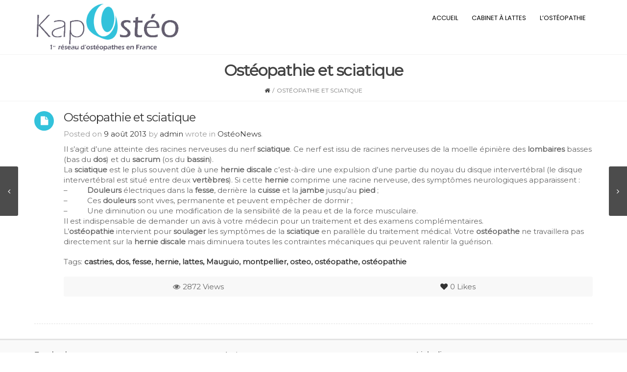

--- FILE ---
content_type: text/html; charset=UTF-8
request_url: https://www.kaposteo.com/osteopathie-et-sciatique/
body_size: 8309
content:
<!DOCTYPE html>
<!--[if IE 7]>
<html class="ie ie7" lang="fr-FR">
<![endif]-->
<!--[if IE 8]>
<html class="ie ie8" lang="fr-FR">
<![endif]-->
<!--[if !(IE 7) | !(IE 8)  ]><!-->
<html lang="fr-FR">
<!--<![endif]-->
<head>
	<meta charset="UTF-8">
    	<meta name="viewport" content="width=device-width, initial-scale=1.0">
    <link rel="shortcut icon" href="http://www.kaposteo.com/wp-content/uploads/2014/12/icone-kaposteoV22.png" />
	<link rel="profile" href="http://gmpg.org/xfn/11">
	<link rel="pingback" href="https://www.kaposteo.com/xmlrpc.php">
    
    <!-- IE10 viewport hack for Surface/desktop Windows 8 bug -->
    <script src="https://www.kaposteo.com/wp-content/themes/mx/js/ie10-viewport-bug-workaround.js"></script>
    
    <!-- HTML5 shim and Respond.js IE8 support of HTML5 elements and media queries -->
    <!--[if lt IE 9]>
      <script src="https://www.kaposteo.com/wp-content/themes/mx/js/html5shiv.js"></script>
      <script src="https://www.kaposteo.com/wp-content/themes/mx/js/respond.min.js"></script>
    <![endif]-->
    
	<meta name='robots' content='index, follow, max-image-preview:large, max-snippet:-1, max-video-preview:-1' />

	<!-- This site is optimized with the Yoast SEO plugin v16.9 - https://yoast.com/wordpress/plugins/seo/ -->
	<title>Ostéopathie et sciatique - Réseau d&#039;ostéopathe à Lattes et Mauguio - Ostéopathe</title>
	<link rel="canonical" href="https://www.kaposteo.com/osteopathie-et-sciatique/" />
	<meta property="og:locale" content="fr_FR" />
	<meta property="og:type" content="article" />
	<meta property="og:title" content="Ostéopathie et sciatique - Réseau d&#039;ostéopathe à Lattes et Mauguio - Ostéopathe" />
	<meta property="og:description" content="Il s’agit d’une atteinte des racines nerveuses du nerf sciatique. Ce nerf est issu de racines nerveuses de la moelle épinière des lombaires basses (bas du dos) et du sacrum (os du bassin). La sciatique est le plus souvent dûe à une hernie discale c’est-à-dire une expulsion d’une partie du noyau du disque intervertébral (le [&hellip;]" />
	<meta property="og:url" content="https://www.kaposteo.com/osteopathie-et-sciatique/" />
	<meta property="og:site_name" content="Réseau d&#039;ostéopathe à Lattes et Mauguio - Ostéopathe" />
	<meta property="article:published_time" content="2013-08-09T13:42:37+00:00" />
	<meta name="twitter:card" content="summary" />
	<meta name="twitter:label1" content="Écrit par" />
	<meta name="twitter:data1" content="admin" />
	<meta name="twitter:label2" content="Durée de lecture est." />
	<meta name="twitter:data2" content="1 minute" />
	<script type="application/ld+json" class="yoast-schema-graph">{"@context":"https://schema.org","@graph":[{"@type":"WebSite","@id":"https://www.kaposteo.com/#website","url":"https://www.kaposteo.com/","name":"R\u00e9seau d&#039;ost\u00e9opathe \u00e0 Lattes et Mauguio - Ost\u00e9opathe","description":"R\u00e9seau d&#039;ost\u00e9opathe \u00e0 Lattes et Mauguio","potentialAction":[{"@type":"SearchAction","target":{"@type":"EntryPoint","urlTemplate":"https://www.kaposteo.com/?s={search_term_string}"},"query-input":"required name=search_term_string"}],"inLanguage":"fr-FR"},{"@type":"WebPage","@id":"https://www.kaposteo.com/osteopathie-et-sciatique/#webpage","url":"https://www.kaposteo.com/osteopathie-et-sciatique/","name":"Ost\u00e9opathie et sciatique - R\u00e9seau d&#039;ost\u00e9opathe \u00e0 Lattes et Mauguio - Ost\u00e9opathe","isPartOf":{"@id":"https://www.kaposteo.com/#website"},"datePublished":"2013-08-09T13:42:37+00:00","dateModified":"2013-08-09T13:42:37+00:00","author":{"@id":"https://www.kaposteo.com/#/schema/person/780404ff55e8fb056b011901b57ceacf"},"breadcrumb":{"@id":"https://www.kaposteo.com/osteopathie-et-sciatique/#breadcrumb"},"inLanguage":"fr-FR","potentialAction":[{"@type":"ReadAction","target":["https://www.kaposteo.com/osteopathie-et-sciatique/"]}]},{"@type":"BreadcrumbList","@id":"https://www.kaposteo.com/osteopathie-et-sciatique/#breadcrumb","itemListElement":[{"@type":"ListItem","position":1,"name":"Accueil","item":"https://www.kaposteo.com/"},{"@type":"ListItem","position":2,"name":"Ost\u00e9opathie et sciatique"}]},{"@type":"Person","@id":"https://www.kaposteo.com/#/schema/person/780404ff55e8fb056b011901b57ceacf","name":"admin","image":{"@type":"ImageObject","@id":"https://www.kaposteo.com/#personlogo","inLanguage":"fr-FR","url":"https://secure.gravatar.com/avatar/72a32b95ede722a6f51dea9df510d00f?s=96&r=g","contentUrl":"https://secure.gravatar.com/avatar/72a32b95ede722a6f51dea9df510d00f?s=96&r=g","caption":"admin"},"url":"https://www.kaposteo.com/author/admin/"}]}</script>
	<!-- / Yoast SEO plugin. -->


<link rel='dns-prefetch' href='//fonts.googleapis.com' />
<link rel='dns-prefetch' href='//s.w.org' />
<link rel="alternate" type="application/rss+xml" title="Réseau d&#039;ostéopathe à Lattes et Mauguio - Ostéopathe &raquo; Flux" href="https://www.kaposteo.com/feed/" />
		<script type="text/javascript">
			window._wpemojiSettings = {"baseUrl":"https:\/\/s.w.org\/images\/core\/emoji\/13.1.0\/72x72\/","ext":".png","svgUrl":"https:\/\/s.w.org\/images\/core\/emoji\/13.1.0\/svg\/","svgExt":".svg","source":{"concatemoji":"https:\/\/www.kaposteo.com\/wp-includes\/js\/wp-emoji-release.min.js?ver=5.8.12"}};
			!function(e,a,t){var n,r,o,i=a.createElement("canvas"),p=i.getContext&&i.getContext("2d");function s(e,t){var a=String.fromCharCode;p.clearRect(0,0,i.width,i.height),p.fillText(a.apply(this,e),0,0);e=i.toDataURL();return p.clearRect(0,0,i.width,i.height),p.fillText(a.apply(this,t),0,0),e===i.toDataURL()}function c(e){var t=a.createElement("script");t.src=e,t.defer=t.type="text/javascript",a.getElementsByTagName("head")[0].appendChild(t)}for(o=Array("flag","emoji"),t.supports={everything:!0,everythingExceptFlag:!0},r=0;r<o.length;r++)t.supports[o[r]]=function(e){if(!p||!p.fillText)return!1;switch(p.textBaseline="top",p.font="600 32px Arial",e){case"flag":return s([127987,65039,8205,9895,65039],[127987,65039,8203,9895,65039])?!1:!s([55356,56826,55356,56819],[55356,56826,8203,55356,56819])&&!s([55356,57332,56128,56423,56128,56418,56128,56421,56128,56430,56128,56423,56128,56447],[55356,57332,8203,56128,56423,8203,56128,56418,8203,56128,56421,8203,56128,56430,8203,56128,56423,8203,56128,56447]);case"emoji":return!s([10084,65039,8205,55357,56613],[10084,65039,8203,55357,56613])}return!1}(o[r]),t.supports.everything=t.supports.everything&&t.supports[o[r]],"flag"!==o[r]&&(t.supports.everythingExceptFlag=t.supports.everythingExceptFlag&&t.supports[o[r]]);t.supports.everythingExceptFlag=t.supports.everythingExceptFlag&&!t.supports.flag,t.DOMReady=!1,t.readyCallback=function(){t.DOMReady=!0},t.supports.everything||(n=function(){t.readyCallback()},a.addEventListener?(a.addEventListener("DOMContentLoaded",n,!1),e.addEventListener("load",n,!1)):(e.attachEvent("onload",n),a.attachEvent("onreadystatechange",function(){"complete"===a.readyState&&t.readyCallback()})),(n=t.source||{}).concatemoji?c(n.concatemoji):n.wpemoji&&n.twemoji&&(c(n.twemoji),c(n.wpemoji)))}(window,document,window._wpemojiSettings);
		</script>
		<style type="text/css">
img.wp-smiley,
img.emoji {
	display: inline !important;
	border: none !important;
	box-shadow: none !important;
	height: 1em !important;
	width: 1em !important;
	margin: 0 .07em !important;
	vertical-align: -0.1em !important;
	background: none !important;
	padding: 0 !important;
}
</style>
	<link rel='stylesheet' id='wp-block-library-css'  href='https://www.kaposteo.com/wp-includes/css/dist/block-library/style.min.css?ver=5.8.12' type='text/css' media='all' />
<link rel='stylesheet' id='layerslider-css'  href='https://www.kaposteo.com/wp-content/plugins/LayerSlider/static/css/layerslider.css?ver=5.3.2' type='text/css' media='all' />
<link rel='stylesheet' id='ls-google-fonts-css'  href='https://fonts.googleapis.com/css?family=Lato:100,300,regular,700,900%7COpen+Sans:300%7CIndie+Flower:regular%7COswald:300,regular,700&#038;subset=latin%2Clatin-ext' type='text/css' media='all' />
<link rel='stylesheet' id='rs-plugin-settings-css'  href='https://www.kaposteo.com/wp-content/plugins/revslider/rs-plugin/css/settings.css?ver=4.6.4' type='text/css' media='all' />
<style id='rs-plugin-settings-inline-css' type='text/css'>
@import url(http://fonts.googleapis.com/css?family=Open+Sans:400,800,300,700);.tp-caption.roundedimage img{-webkit-border-radius:300px;  -moz-border-radius:300px;  border-radius:300px}
</style>
<link rel='stylesheet' id='bootstrap-css'  href='https://www.kaposteo.com/wp-content/themes/mx/bootstrap/css/bootstrap.min.css?ver=4.7.2' type='text/css' media='all' />
<link rel='stylesheet' id='fontawesome-css'  href='https://www.kaposteo.com/wp-content/themes/mx/fontawesome/css/font-awesome.min.css?ver=4.7.2' type='text/css' media='all' />
<link rel='stylesheet' id='flexslider_style-css'  href='https://www.kaposteo.com/wp-content/themes/mx/js/flexslider/flexslider.css?ver=4.7.2' type='text/css' media='all' />
<link rel='stylesheet' id='fancyBox_style-css'  href='https://www.kaposteo.com/wp-content/themes/mx/js/fancyBox/jquery.fancybox.css?ver=4.7.2' type='text/css' media='all' />
<link rel='stylesheet' id='fancyBox_helper_style-css'  href='https://www.kaposteo.com/wp-content/themes/mx/js/fancyBox/helpers/jquery.fancybox-thumbs.css?ver=4.7.2' type='text/css' media='all' />
<link rel='stylesheet' id='animate-css'  href='https://www.kaposteo.com/wp-content/themes/mx/css/animate.min.css?ver=4.7.2' type='text/css' media='all' />
<link rel='stylesheet' id='mx_skin-css'  href='https://www.kaposteo.com/wp-content/themes/mx/css/light.css?ver=4.7.2' type='text/css' media='all' />
<link rel='stylesheet' id='mx_style-css'  href='https://www.kaposteo.com/wp-content/themes/mx/style.css?ver=4.7.2' type='text/css' media='all' />
<link rel='stylesheet' id='mx_responsive_style-css'  href='https://www.kaposteo.com/wp-content/themes/mx/css/responsive.css?ver=4.7.2' type='text/css' media='all' />
<link rel='stylesheet' id='custom_style-css'  href='https://www.kaposteo.com/wp-content/uploads/mx/mx-styles.css?ver=118' type='text/css' media='all' />
<link rel='stylesheet' id='custom-font-css'  href='//fonts.googleapis.com/css?family=Poppins%3A400%2C300%2C700%2C300italic%2C400italic%2C700italic&#038;ver=5.8.12' type='text/css' media='all' />
<link rel='stylesheet' id='js_composer_custom_css-css'  href='https://www.kaposteo.com/wp-content/uploads/js_composer/custom.css?ver=4.3.4' type='text/css' media='screen' />
<link rel='stylesheet' id='vcv:assets:front:style-css'  href='https://www.kaposteo.com/wp-content/plugins/visualcomposer/public/dist/front.bundle.css?ver=38.1' type='text/css' media='all' />
<link rel='stylesheet' id='bsf-Defaults-css'  href='https://www.kaposteo.com/wp-content/uploads/smile_fonts/Defaults/Defaults.css?ver=5.8.12' type='text/css' media='all' />
<script type='text/javascript' src='https://www.kaposteo.com/wp-content/plugins/LayerSlider/static/js/greensock.js?ver=1.11.8' id='greensock-js'></script>
<script type='text/javascript' src='https://www.kaposteo.com/wp-includes/js/jquery/jquery.min.js?ver=3.6.0' id='jquery-core-js'></script>
<script type='text/javascript' src='https://www.kaposteo.com/wp-includes/js/jquery/jquery-migrate.min.js?ver=3.3.2' id='jquery-migrate-js'></script>
<script type='text/javascript' src='https://www.kaposteo.com/wp-content/plugins/LayerSlider/static/js/layerslider.kreaturamedia.jquery.js?ver=5.3.2' id='layerslider-js'></script>
<script type='text/javascript' src='https://www.kaposteo.com/wp-content/plugins/LayerSlider/static/js/layerslider.transitions.js?ver=5.3.2' id='layerslider-transitions-js'></script>
<script type='text/javascript' src='https://www.kaposteo.com/wp-content/plugins/revslider/rs-plugin/js/jquery.themepunch.tools.min.js?ver=4.6.4' id='tp-tools-js'></script>
<script type='text/javascript' src='https://www.kaposteo.com/wp-content/plugins/revslider/rs-plugin/js/jquery.themepunch.revolution.min.js?ver=4.6.4' id='revmin-js'></script>
<link rel="https://api.w.org/" href="https://www.kaposteo.com/wp-json/" /><link rel="alternate" type="application/json" href="https://www.kaposteo.com/wp-json/wp/v2/posts/803" /><link rel="EditURI" type="application/rsd+xml" title="RSD" href="https://www.kaposteo.com/xmlrpc.php?rsd" />
<link rel="wlwmanifest" type="application/wlwmanifest+xml" href="https://www.kaposteo.com/wp-includes/wlwmanifest.xml" /> 
<meta name="generator" content="WordPress 5.8.12" />
<link rel='shortlink' href='https://www.kaposteo.com/?p=803' />
<link rel="alternate" type="application/json+oembed" href="https://www.kaposteo.com/wp-json/oembed/1.0/embed?url=https%3A%2F%2Fwww.kaposteo.com%2Fosteopathie-et-sciatique%2F" />
<link rel="alternate" type="text/xml+oembed" href="https://www.kaposteo.com/wp-json/oembed/1.0/embed?url=https%3A%2F%2Fwww.kaposteo.com%2Fosteopathie-et-sciatique%2F&#038;format=xml" />
	<link rel="preconnect" href="https://fonts.googleapis.com">
	<link rel="preconnect" href="https://fonts.gstatic.com">
	<link href='https://fonts.googleapis.com/css2?display=swap&family=Montserrat' rel='stylesheet'><link href="https://www.kaposteo.com/wp-content/plugins/ep-social-widget/style.css" type="text/css" rel="stylesheet" media="screen" />
		<!-- GA Google Analytics @ https://m0n.co/ga -->
		<script>
			(function(i,s,o,g,r,a,m){i['GoogleAnalyticsObject']=r;i[r]=i[r]||function(){
			(i[r].q=i[r].q||[]).push(arguments)},i[r].l=1*new Date();a=s.createElement(o),
			m=s.getElementsByTagName(o)[0];a.async=1;a.src=g;m.parentNode.insertBefore(a,m)
			})(window,document,'script','https://www.google-analytics.com/analytics.js','ga');
			ga('create', 'UA-110874156-1', 'auto');
			ga('send', 'pageview');
		</script>

	<meta name="generator" content="Site Kit by Google 1.39.0" />		<script type="text/javascript">
			jQuery(document).ready(function() {
				// CUSTOM AJAX CONTENT LOADING FUNCTION
				var ajaxRevslider = function(obj) {
				
					// obj.type : Post Type
					// obj.id : ID of Content to Load
					// obj.aspectratio : The Aspect Ratio of the Container / Media
					// obj.selector : The Container Selector where the Content of Ajax will be injected. It is done via the Essential Grid on Return of Content
					
					var content = "";

					data = {};
					
					data.action = 'revslider_ajax_call_front';
					data.client_action = 'get_slider_html';
					data.token = '21af56c43a';
					data.type = obj.type;
					data.id = obj.id;
					data.aspectratio = obj.aspectratio;
					
					// SYNC AJAX REQUEST
					jQuery.ajax({
						type:"post",
						url:"https://www.kaposteo.com/wp-admin/admin-ajax.php",
						dataType: 'json',
						data:data,
						async:false,
						success: function(ret, textStatus, XMLHttpRequest) {
							if(ret.success == true)
								content = ret.data;								
						},
						error: function(e) {
							console.log(e);
						}
					});
					
					 // FIRST RETURN THE CONTENT WHEN IT IS LOADED !!
					 return content;						 
				};
				
				// CUSTOM AJAX FUNCTION TO REMOVE THE SLIDER
				var ajaxRemoveRevslider = function(obj) {
					return jQuery(obj.selector+" .rev_slider").revkill();
				}

				// EXTEND THE AJAX CONTENT LOADING TYPES WITH TYPE AND FUNCTION
				var extendessential = setInterval(function() {
					if (jQuery.fn.tpessential != undefined) {
						clearInterval(extendessential);
						if(typeof(jQuery.fn.tpessential.defaults) !== 'undefined')
							jQuery.fn.tpessential.defaults.ajaxTypes.push({type:"revslider",func:ajaxRevslider,killfunc:ajaxRemoveRevslider,openAnimationSpeed:0.3});   
							// type:  Name of the Post to load via Ajax into the Essential Grid Ajax Container
							// func: the Function Name which is Called once the Item with the Post Type has been clicked
							// killfunc: function to kill in case the Ajax Window going to be removed (before Remove function !
							// openAnimationSpeed: how quick the Ajax Content window should be animated (default is 0.3)
					}
				},30);
			});
		</script>
		<meta name="generator" content="Powered by Visual Composer Website Builder - fast and easy-to-use drag and drop visual editor for WordPress."/><noscript><style>.vce-row-container .vcv-lozad {display: none}</style></noscript><style id="mx-custom-page-css" type="text/css">
@media only screen and (-Webkit-min-device-pixel-ratio: 1.5),
only screen and (-moz-min-device-pixel-ratio: 1.5),
only screen and (-o-min-device-pixel-ratio: 3/2),
only screen and (min-device-pixel-ratio: 1.5) {
	
}
</style>
        <meta name="generator" content="Powered by Visual Composer - drag and drop page builder for WordPress."/>
<!--[if IE 8]><link rel="stylesheet" type="text/css" href="https://www.kaposteo.com/wp-content/plugins/js_composer/assets/css/vc-ie8.css" media="screen"><![endif]--><meta name="twitter:widgets:link-color" content="#000000" /><meta name="twitter:widgets:border-color" content="#000000" /><meta name="twitter:partner" content="tfwp" />
<meta name="twitter:card" content="summary" /><meta name="twitter:title" content="Ostéopathie et sciatique" /><meta name="twitter:site" content="@KapOsteo" /><meta name="twitter:description" content="Il s’agit d’une atteinte des racines nerveuses du nerf sciatique. Ce nerf est issu de racines nerveuses de la moelle épinière des lombaires basses (bas du dos) et du sacrum (os du bassin). La sciatique est le plus souvent dûe à une hernie discale c’est-à-dire une expulsion d’une partie du noyau du disque intervertébral (le…" />
	<style id="egf-frontend-styles" type="text/css">
		p {font-family: 'Montserrat', sans-serif;font-style: normal;font-weight: 400;} h1 {font-family: 'Montserrat', sans-serif;font-style: normal;font-weight: 400;} h2 {font-family: 'Montserrat', sans-serif;font-style: normal;font-weight: 400;} h3 {font-family: 'Montserrat', sans-serif;font-style: normal;font-weight: 400;} h4 {font-family: 'Century Gothic', sans-serif;font-style: normal;font-weight: 400;} body {font-family: 'Montserrat', sans-serif!important;font-style: normal!important;font-weight: 400!important;} h5 {font-family: 'Montserrat', sans-serif;font-style: normal;font-weight: 400;} h6 {font-family: 'Montserrat', sans-serif;font-style: normal;font-weight: 400;} 	</style>
		<!-- Fonts Plugin CSS - https://fontsplugin.com/ -->
	<style>
			</style>
	<!-- Fonts Plugin CSS -->
	</head>
<body class="post-template-default single single-post postid-803 single-format-standard wide-layout vcwb wpb-js-composer js-comp-ver-4.3.4 vc_responsive">
	<div class="wrapper">
    	<div id="header-wrap">
        	        	            <header id="site-header" class="site-header-style-2 header-fixed-support">
    <div id="mx-header">
        <div class="container">
            <div class="row">
                <div class="col-md-12 col-sm-12">
                	<div class="mx-header-logo">
                        <div class="logo">
                                                        <a href="https://www.kaposteo.com/" title="Réseau d&#039;ostéopathe à Lattes et Mauguio &#8211; Ostéopathe" rel="home">
                                <img class="logo-default" src="https://www.kaposteo.com/wp-content/uploads/2015/02/logo-kaposteo-V21.png" width="300" height="92" alt="">
                                                                <img class="logo-retina" src="https://www.kaposteo.com/wp-content/uploads/2015/02/logo-kaposteo-V21.png" width="300" height="92" alt="">
                                                            </a>
                                                    </div>
                    </div>
                    <div class="mx-header-right">
                    	<div class="mx-nav-container">
							<ul id="menu-accueil-main" class="mx-nav-menu"><li id="menu-item-2193" class="menu-item menu-item-type-custom menu-item-object-custom menu-item-home menu-item-2193"><a href="https://www.kaposteo.com">Accueil</a></li>
<li id="menu-item-4104" class="menu-item menu-item-type-custom menu-item-object-custom menu-item-has-children menu-item-4104"><a>Cabinet à Lattes</a>
<ul class="sub-menu">
	<li id="menu-item-3913" class="menu-item menu-item-type-post_type menu-item-object-page menu-item-3913"><a href="https://www.kaposteo.com/osteopathe-lattes/">Lattes (Emmanuelle GAGNEPAIN)</a></li>
</ul>
</li>
<li id="menu-item-2615" class="menu-item menu-item-type-custom menu-item-object-custom menu-item-has-children menu-item-2615"><a>L&rsquo;ostéopathie</a>
<ul class="sub-menu">
	<li id="menu-item-3925" class="menu-item menu-item-type-post_type menu-item-object-page menu-item-3925"><a href="https://www.kaposteo.com/osteopathie-definition-histoire/">Définition et Origine</a></li>
	<li id="menu-item-2851" class="menu-item menu-item-type-post_type menu-item-object-page menu-item-2851"><a href="https://www.kaposteo.com/osteopathe-pour-adulte/">Indication générale</a></li>
	<li id="menu-item-2849" class="menu-item menu-item-type-post_type menu-item-object-page menu-item-2849"><a href="https://www.kaposteo.com/osteopathe-nourrisson-enfant-adolescent/">Nourrisson, enfant, adolescent</a></li>
	<li id="menu-item-2848" class="menu-item menu-item-type-post_type menu-item-object-page menu-item-2848"><a href="https://www.kaposteo.com/osteopathie-grossesse-femme-enceinte/">Femme enceinte</a></li>
	<li id="menu-item-2850" class="menu-item menu-item-type-post_type menu-item-object-page menu-item-2850"><a href="https://www.kaposteo.com/osteopathie-sportif/">Sportifs</a></li>
</ul>
</li>
</ul>                        </div>
                                                <div class="mx-search-container ">
                            <ul class="inline">
                                                                                                                                                                <li class="responsive-mobile-menu"><a href="#" class="header-responsive-menu-btn"><i class="fa fa-bars"></i></a></li>
                            </ul>
                        </div>
                    </div>
                </div>
            </div>
        </div>
    </div>
</header>
<div id="mobile-menu">
    <div class="mobile-menu-container">
        <span class="mobile-menu-close-btn"><i class="fa fa-times-circle-o"></i></span>
                <ul id="menu-accueil-main-1" class="mx-nav-mobile-menu mline"><li class="menu-item menu-item-type-custom menu-item-object-custom menu-item-home menu-item-2193"><a href="https://www.kaposteo.com">Accueil</a></li>
<li class="menu-item menu-item-type-custom menu-item-object-custom menu-item-has-children menu-item-4104"><a>Cabinet à Lattes</a>
<ul class="sub-menu">
	<li class="menu-item menu-item-type-post_type menu-item-object-page menu-item-3913"><a href="https://www.kaposteo.com/osteopathe-lattes/">Lattes (Emmanuelle GAGNEPAIN)</a></li>
</ul>
</li>
<li class="menu-item menu-item-type-custom menu-item-object-custom menu-item-has-children menu-item-2615"><a>L&rsquo;ostéopathie</a>
<ul class="sub-menu">
	<li class="menu-item menu-item-type-post_type menu-item-object-page menu-item-3925"><a href="https://www.kaposteo.com/osteopathie-definition-histoire/">Définition et Origine</a></li>
	<li class="menu-item menu-item-type-post_type menu-item-object-page menu-item-2851"><a href="https://www.kaposteo.com/osteopathe-pour-adulte/">Indication générale</a></li>
	<li class="menu-item menu-item-type-post_type menu-item-object-page menu-item-2849"><a href="https://www.kaposteo.com/osteopathe-nourrisson-enfant-adolescent/">Nourrisson, enfant, adolescent</a></li>
	<li class="menu-item menu-item-type-post_type menu-item-object-page menu-item-2848"><a href="https://www.kaposteo.com/osteopathie-grossesse-femme-enceinte/">Femme enceinte</a></li>
	<li class="menu-item menu-item-type-post_type menu-item-object-page menu-item-2850"><a href="https://www.kaposteo.com/osteopathie-sportif/">Sportifs</a></li>
</ul>
</li>
</ul>     </div>
</div>        </div>
        
		        
                <div id="page-header-wrap" >
        	        	<header id="site-content-header">
            	<div class="container">
                	<div class="page-title">
						                        <h1 class="title">Ostéopathie et sciatique</h1> 
                                             </div>
                                        <div class="breadcrumbs">
                        <a href="https://www.kaposteo.com" title="Home"><i class="fa fa-home"></i></a><span class="breadcrumb-right">/</span><span>Ostéopathie et sciatique</span>                    </div>
                                    </div>
            </header>
                    </div>
		
        <div id="page-content-wrap">
        
<div id="main" class="container">
	<div class="row">
        <section class="col-md-12 col-sm-12">
		                <article id="post-803" class="post-entry post-803 post type-post status-publish format-standard hentry category-osteonews tag-castries tag-dos tag-fesse tag-hernie tag-lattes tag-mauguio tag-montpellier tag-osteo tag-osteopathe tag-osteopathie" itemscope itemtype="http://schema.org/Article">
                    <aside class="single-post-date-type">
                        <div class="post-type"><i class="fa fa-file"></i></div>
                    </aside>
                    <section class="post-content">
                    	                    	<header class="entry-header">
                        	<h3 class="entry-title" itemprop="name"><a href="https://www.kaposteo.com/osteopathie-et-sciatique/" itemprop="url">Ostéopathie et sciatique</a></h3>                            <div class="entry-meta">
                            	<span class="entry-date">Posted on <a href="https://www.kaposteo.com/osteopathie-et-sciatique/"><time class="entry-date updated" itemprop="datePublished" datetime="2013-08-09T15:42:37+00:00">9 août 2013</time></a></span>
                                <span class="author vcard"> by <a href="https://www.kaposteo.com/author/admin/"><span itemprop="author" itemscope itemtype="http://schema.org/Person"><span itemprop="name">admin</span></span></a></span>
                                 wrote in <span class="cat-links" itemprop="genre"><a href="https://www.kaposteo.com/category/osteonews/" rel="category tag">OstéoNews</a>.</span>
                                
                                    							                         	</div>
                        </header>
                                                <div class="entry-content" itemprop="articleBody">
                            <div>Il s’agit d’une atteinte des racines nerveuses du nerf <strong>sciatique</strong>. Ce nerf est issu de racines nerveuses de la moelle épinière des <strong>lombaires</strong> basses (bas du <strong>dos</strong>) et du <strong>sacrum</strong> (os du <strong>bassin</strong>).</div>
<div>La <strong>sciatique</strong> est le plus souvent dûe à une <strong>hernie discale</strong> c’est-à-dire une expulsion d’une partie du noyau du disque intervertébral (le disque intervertébral est situé entre deux <strong>vertèbres</strong>). Si cette <strong>hernie</strong> comprime une racine nerveuse, des symptômes neurologiques apparaissent :</div>
<div>&#8211;          <strong>Douleurs</strong> électriques dans la <strong>fesse</strong>, derrière la <strong>cuisse</strong> et la <strong>jambe</strong> jusqu’au <strong>pied</strong> ;</div>
<div>&#8211;          Ces <strong>douleurs</strong> sont vives, permanente et peuvent empêcher de dormir ;</div>
<div>&#8211;          Une diminution ou une modification de la sensibilité de la peau et de la force musculaire.</div>
<div>Il est indispensable de demander un avis à votre médecin pour un traitement et des examens complémentaires.</div>
<div>L’<strong>ostéopathie</strong> intervient pour<strong> soulager</strong> les symptômes de la <strong>sciatique</strong> en parallèle du traitement médical. Votre <strong>ostéopathe</strong> ne travaillera pas directement sur la <strong>hernie discale</strong> mais diminuera toutes les contraintes mécaniques qui peuvent ralentir la guérison.</div>
                                                    </div>
                                                                        <div class="entry-tags">Tags:  <span itemprop="keywords"><a href="https://www.kaposteo.com/tag/castries/" rel="tag">castries</a>, <a href="https://www.kaposteo.com/tag/dos/" rel="tag">dos</a>, <a href="https://www.kaposteo.com/tag/fesse/" rel="tag">fesse</a>, <a href="https://www.kaposteo.com/tag/hernie/" rel="tag">hernie</a>, <a href="https://www.kaposteo.com/tag/lattes/" rel="tag">lattes</a>, <a href="https://www.kaposteo.com/tag/mauguio/" rel="tag">Mauguio</a>, <a href="https://www.kaposteo.com/tag/montpellier/" rel="tag">montpellier</a>, <a href="https://www.kaposteo.com/tag/osteo/" rel="tag">osteo</a>, <a href="https://www.kaposteo.com/tag/osteopathe/" rel="tag">ostéopathe</a>, <a href="https://www.kaposteo.com/tag/osteopathie/" rel="tag">ostéopathie</a></span></div>
						                        
                                                <div class="viewandlike-count">
                            <div class="likecountbox">
                            	<a data-post_id="803" href="#"><span><i class=" fa fa-heart"></i></span></a><span class="count">0</span> Likes 
                            </div>
                            <div class="viewcountbox"><span><i class=" fa fa-eye"></i></span>2872 Views</div>
                        </div>
                                                
                                                                         
                                            </section>
                </article>		
                       	<nav id="single-post-bottom" class="single-pagination-follow ">
		<a href="https://www.kaposteo.com/osteopathie-et-semelles-orthopediques/" rel="prev"><i class="fa fa-angle-left"></i><span>Ostéopathie et semelles orthopédiques</span></a>		<a href="https://www.kaposteo.com/je-grince-des-dents-la-nuit-ma-machoire-craque-quelle-est-la-place-de-losteopathie/" rel="next"><span>Je grince des dents la nuit, ma mâchoire craque… Quelle est la place de l’ostéopathie ?</span><i class="fa fa-angle-right"></i></a> 	</nav>
		</section>
            </div>
</div>
		</div><!-- end page content warpper -->
		<div class="footer-wrap">
        	        	<div id="site-footer-widget" class="site-footer-widget">
                <div class="container">
                    <div class="row">
						                        <div class="col-md-4 col-sm-4"><div id="fbw_id-4" class="widget widget_fbw_id"><h4 class="widget-title">Facebook</h4><div class="fb_loader" style="text-align: center !important;"><img src="https://www.kaposteo.com/wp-content/plugins/facebook-pagelike-widget/loader.gif" alt="Facebook Pagelike Widget" /></div><div id="fb-root"></div>
        <div class="fb-page" data-href="https://www.facebook.com/kaposteo.kaposteo " data-width="100" data-height="100" data-small-header="false" data-adapt-container-width="false" data-hide-cover="false" data-show-facepile="false" data-show-posts="false" style="" hide_cta="false" data-tabs=""></div></div>        <!-- A WordPress plugin developed by Milap Patel -->
    </div>
                                                <div class="col-md-4 col-sm-4"><div id="epsocialwidget-6" class="widget epsocialwidget">
		<div class="ep_social_widget">

			<h4 class="widget-title">Instagram</h4>
			<a href="http://kaposteo" target="_blank" title="instagram"><img src="https://www.kaposteo.com/wp-content/plugins/ep-social-widget/icons/instagram.svg" alt="instagram" width="26" height="26" /></a>		</div>

		</div></div>
                                                <div class="col-md-4 col-sm-4"><div id="epsocialwidget-7" class="widget epsocialwidget">
		<div class="ep_social_widget">

			<h4 class="widget-title">Linkedin</h4>
			<a href="http://fr.linkedin.com/in/kaposteo" target="_blank" title="linkedin"><img src="https://www.kaposteo.com/wp-content/plugins/ep-social-widget/icons/linkedin.svg" alt="linkedin" width="26" height="26" /></a>		</div>

		</div></div>
                                            </div>
                </div>
            </div>
                                    <div id="site-footer-bottom" class="">
                <div class="container">
                	<div class="row">
						                        <div id="site-footer-custom-area" class="col-md-12">
                        	<div class="row">
								                                <div id="site-footer-custom-area-left" class="col-md-6 col-sm-6">
                                Copyright &copy; 2014                                </div>
                                                                                            </div>
                        </div>
                    </div>
                </div>
            </div>
		</div><!-- end footer warpper -->
	</div><!-- end wrapper -->
    
        
	<script type='text/javascript' src='https://www.kaposteo.com/wp-content/plugins/visualcomposer/public/dist/front.bundle.js?ver=38.1' id='vcv:assets:front:script-js'></script>
<script type='text/javascript' src='https://www.kaposteo.com/wp-content/plugins/visualcomposer/public/dist/runtime.bundle.js?ver=38.1' id='vcv:assets:runtime:script-js'></script>
<script type='text/javascript' src='https://www.kaposteo.com/wp-content/themes/mx/bootstrap/js/bootstrap.min.js?ver=4.7.2' id='bootstrap-js'></script>
<script type='text/javascript' src='https://www.kaposteo.com/wp-content/plugins/js_composer/assets/lib/isotope/dist/isotope.pkgd.min.js?ver=4.3.4' id='isotope-js'></script>
<script type='text/javascript' src='https://www.kaposteo.com/wp-content/themes/mx/js/fancyBox/jquery.mousewheel-3.0.6.pack.js?ver=4.7.2' id='fancyBox_mousewheel-js'></script>
<script type='text/javascript' src='https://www.kaposteo.com/wp-content/themes/mx/js/fancyBox/jquery.fancybox.pack.js?ver=4.7.2' id='fancyBox_js-js'></script>
<script type='text/javascript' src='https://www.kaposteo.com/wp-content/themes/mx/js/fancyBox/helpers/jquery.fancybox-thumbs.js?ver=4.7.2' id='fancyBox_helpers_js-js'></script>
<script type='text/javascript' src='https://www.kaposteo.com/wp-content/themes/mx/js/flexslider/jquery.flexslider-min.js?ver=4.7.2' id='flexslider_js-js'></script>
<script type='text/javascript' src='https://www.kaposteo.com/wp-content/themes/mx/js/jquery.theme.js?ver=4.7.2' id='mx_script-js'></script>
<script type='text/javascript' id='like_post-js-extra'>
/* <![CDATA[ */
var ajax_var = {"url":"https:\/\/www.kaposteo.com\/wp-admin\/admin-ajax.php","nonce":"2350de0df3"};
/* ]]> */
</script>
<script type='text/javascript' src='https://www.kaposteo.com/wp-content/themes/mx/js/jquery.likepost.js?ver=4.7.2' id='like_post-js'></script>
<script type='text/javascript' src='https://www.kaposteo.com/wp-includes/js/wp-embed.min.js?ver=5.8.12' id='wp-embed-js'></script>
<script type='text/javascript' id='milapfbwidgetscript-js-extra'>
/* <![CDATA[ */
var milapfbwidgetvars = {"app_id":"503595753002055","select_lng":"fr_FR"};
/* ]]> */
</script>
<script type='text/javascript' src='https://www.kaposteo.com/wp-content/plugins/facebook-pagelike-widget/fb.js?ver=1.0' id='milapfbwidgetscript-js'></script>
</body>
</html>

--- FILE ---
content_type: text/css
request_url: https://www.kaposteo.com/wp-content/uploads/mx/mx-styles.css?ver=118
body_size: 2182
content:

::-moz-selection { background:#32c2db; color: #ffffff; text-shadow: none; }
::selection { background:#32c2db; color: #ffffff; text-shadow: none; }

/* 	----------------------------------------------------------------------------------------------	
										CUSTOM GENERAL STYLE																												
	----------------------------------------------------------------------------------------------	*/
/* header logo */
.mx-header-logo .logo {margin-top: 0px;}
/* social */
.mx-header-right .mx-social {margin-top: 14px;}
.site-header-style-3 .mx-social {margin-top: 14px;}

/* header custom content */
.mx-header-right-custom {margin-top: 10px;}


.site-header-style-3 .mx-header-right > ul {margin-top: 14px;}
#site-content-header {text-align:center;}
/* 	----------------------------------------------------------------------------------------------	
										CUSTOM BACKGROUND																												
	----------------------------------------------------------------------------------------------	*/
#mx-header {
	background:#ffffff;
}
		#site-content-header {
	background-size:200px 200px;
	background-repeat: repeat;
	background-image:url(https://www.kaposteo.dev/wp-content/themes/mx/img/debut_light.png);
}
		#page-content-wrap {
	background:#ffffff;
}
		#site-footer-widget {
	background:#f9f9f9;
}
			#site-footer-widget {border-top: 3px solid #e3e3e3;border-bottom: 1px solid #0b556e;}
	#site-footer-bottom {background: #f7f7f7;border-top: 1px solid #ffffff;}
			
  
/* 	----------------------------------------------------------------------------------------------	
										CUSTOM FONT																												
	----------------------------------------------------------------------------------------------	*/
body {font-family:Poppins,"Helvetica Neue", Helvetica, Arial, sans-serif;font-size:15px;}
h1,h2,h3,h4,h5,h6 {font-family:Poppins,Arial,Helvetica,sans-serif;}
.mx-nav-menu li.menu-item > a {font-size:13px;font-family: Poppins,Helvetica,Arial,sans-serif;}
.mx-nav-menu li li.menu-item > a {font-size:13px;}
.mx-nav-menu .mega-menu.mega-horizontal .mega-menu-item-stitle, .mx-nav-menu .mega-menu.mega-vertical .mega-menu-item-stitle {font-size:11px;}
  
/* 	----------------------------------------------------------------------------------------------	
										CUSTOM COLOR																												
	----------------------------------------------------------------------------------------------	*/

body {color:#666666;}
h1,h2,h3,h4,h5,h6 {color:#666666;}

textarea:focus,
input[type="text"]:focus,
input[type="password"]:focus,
input[type="datetime"]:focus,
input[type="datetime-local"]:focus,
input[type="date"]:focus,
input[type="month"]:focus,
input[type="time"]:focus,
input[type="week"]:focus,
input[type="number"]:focus,
input[type="email"]:focus,
input[type="url"]:focus,
input[type="search"]:focus,
input[type="tel"]:focus,
input[type="color"]:focus,
.uneditable-input:focus {
  	border: 1px solid #32c2db !important;
}

a {color: #333333;}
a:hover {color: #32c2db;}

/* header topbar */
#header-banner {background: #32c2db;}
#header-topbar {background:#343434;color:#ffffff;}
#header-topbar ul li:hover{background:#0b556e;}
#header-topbar ul li ul {background:#0b556e;}
#header-topbar span, #header-topbar a {color:#ffffff;}
#header-topbar a:hover, 
#header-topbar a:hover .amount {color:#32c2db;}
#header-topbar li ul li:hover {background:#0b556e;}

#mx-nav {border-top: 1px #eeeeee solid;border-bottom: 4px #000000 solid;background: #32c2db;}
.mx-nav-menu > li.current-menu-item > a, .mx-nav-menu > li.current-menu-ancestor > a {border-top: #32c2db 2px solid;}
.mx-nav-menu > li > a {color: #000000;}
.mx-nav-menu > li:hover > a {color: #000000;border-top: #32c2db 2px solid;background: #32c2db;}
.mx-nav-menu > li > ul li.menu-item {background: #ffffff;border: 1px solid #e8e8e8;}
.mx-nav-menu > li > ul li.menu-item > a {color: #333333;}
.mx-nav-menu > li > ul li.menu-item > a:hover {color: #000000; background: #eeeeee;}

.mx-nav-menu .mega-menu.mega-horizontal li.menu-item > a {color: #444444;}
.mx-nav-menu .mega-menu.mega-horizontal li li.menu-item > a {color: #777777;}
.mx-nav-menu .mega-menu.mega-horizontal li.menu-item > a:hover {color: #444444;}
.mx-nav-menu .mega-menu.mega-horizontal li li.menu-item > a:hover {color: #444444;}

.mx-nav-menu .mega-menu.mega-horizontal > ul {background: #32c2db;border: 1px solid #e8e8e8;}
.mx-nav-menu .mega-menu.mega-horizontal > ul > li > a {border-bottom: #eeeeee solid 1px;}

.mx-nav-menu .mega-menu.mega-vertical > ul {border: 1px solid #32c2db;}

.mx-nav-right-container > ul > li:hover > a {background:#32c2db;}

.site-header-style-2 .mx-nav-menu > li > ul, .site-header-style-2 .mx-nav-menu > li > ul ul.sub-menu {border: 1px solid #e8e8e8;}
.site-header-style-2 .mx-nav-menu > li > ul li.menu-item {border-bottom: 1px solid #e8e8e8;}

.site-header-style-2 .mx-nav-menu > li.current-menu-item > a, .site-header-style-2 .mx-nav-menu > li.current-menu-ancestor > a {
color: #000000;
}
.site-header-style-2 .mx-nav-menu > li:hover > a {background: #32c2db;color: #000000;}

.site-header-style-2 .mx-nav-menu > li > ul li.menu-item > a:hover {color: #000000; background: #eeeeee;}

.site-header-style-3 #mx-nav {border-top: 1px #eeeeee solid;border-bottom: 1px #000000 solid;}

.site-header-style-3 .mx-nav-menu > li.current-menu-item > a, .site-header-style-3 .mx-nav-menu > li.current-menu-ancestor > a {
border-bottom: #32c2db 2px solid;color: #000000;}

.site-header-style-3 .mx-nav-menu > li:hover > a {border-bottom: #32c2db 2px solid;color: #000000;}
.site-header-style-3 .mx-nav-menu > li > ul li.menu-item:first-child {border-top: 2px solid #32c2db;}
.site-header-style-3 .mx-nav-menu .mega-menu.mega-horizontal > ul {border-top: 2px solid #32c2db;}
.site-header-style-4 .mx-nav-menu > li.current-menu-item > a,
.site-header-style-4 .mx-nav-menu > li.current-menu-ancestor > a {background: #32c2db;color: #000000;}

.site-header-style-4 .mx-nav-menu > li:hover > a {background: #32c2db;color: #000000;}
.site-header-style-4 .mx-nav-menu ul.sub-menu {border-top: 2px solid #32c2db;}
.site-header-style-4 .mx-header-right-list > li:hover > a {background: #32c2db;border: 1px solid #32c2db;}
.site-header-style-5 #mx-nav {border-top: 1px #eeeeee solid;border-bottom: 2px #000000 solid;background: #32c2db;}
.site-header-style-5 .mx-nav-menu > li.current-menu-item > a, 
.site-header-style-5 .mx-nav-menu > li.current-menu-ancestor > a {
	color: #000000;border-bottom: #32c2db 2px solid;}
.site-header-style-5 .mx-nav-menu > li:hover > a {color: #000000;border-bottom: #32c2db 2px solid;}

#site-content-header .title {color: #444444;}

#site-footer-bottom a {color:#555555;}
#site-footer-bottom a:hover {color:#32c2db;}

#back-top:hover {background:#32c2db;}
.post-entry .post-date-type .post-type {background: #32c2db;}
.post-tip .bg {background: #32c2db;}
.post-quote {background: #32c2db;}
.single-post-date-type .post-type {background: #32c2db;}
.comment-list .comment-item .comment-content a {color:#32c2db;}
.comment-list .comment-item .comment-content a:hover {color:#242424;}
.post-ajax-element.blog-timeline-style-1 .post-timeline-element-container .post-type {background: #32c2db;}
.post-ajax-element.blog-timeline-style-2 .post-timeline-element-container .post-type {background: #32c2db;}
.shortcode-post-entry.blog-shortcode-style-3 .entry-date {background: #32c2db;}

/* portfolio */
.portfolio-filters-cats li a.active {background:#32c2db;}
.portfolio-element.portfolio-style-2:hover .portfolio-element-container {border-bottom: 1px solid #32c2db;}
.single-portfolio-metas {border-top: 2px solid #32c2db;}
.single-portfolio-metas li a {color:#32c2db;}
.single-portfolio-metas li a:hover {color:#242424;}

/* footer */
.site-footer-widget a {color: #555555;}
.site-footer-widget a:hover {color:#32c2db;}

/* sidebar */
.widget_product_search #searchform #searchsubmit {background: #32c2db;}
.sidebar-portfolio-recent.icon-style .post-type {background: #32c2db;}
.sidebar-blog-recent.icon-style .post-type {background: #32c2db;}
.sidebar-blog-recent .entry-meta a {color:#888;}
.sidebar-blog-recent .entry-meta a:hover {color:#32c2db;}

/* shortcode */
.mx-content .title span {color:#32c2db;}
.btn:hover, .btn:focus {color: #32c2db;}
.btn.btn-theme {background:#32c2db;}
.btn.btn-theme:hover {background:#242424;}

.map-info-window.black a {color:#fff;}
.map-info-window.black a:hover {color:#32c2db;}

.skills .skill-cover {background: #32c2db;}

.bullets.theme li > span {background: #32c2db;}

.mx-accordion .accordion-icon {background: #32c2db;}

.flexslider.mx-fl .flex-direction-nav a:hover {background-color: #32c2db;}
.flexslider.mx-fl.mx-fl-clean .flex-control-nav li .flex-active {background: #32c2db;}

.tabs .tabs-nav li.current {border-top:1px #32c2db solid;}
.sidetabs.left .sidetabs-nav li.current {border-right: 1px solid #32c2db;}
.sidetabs.right .sidetabs-nav li.current {border-left: 1px solid #32c2db;}

.timeline.timeline-style-1 .timeline-date span {background: #32c2db;}
.timeline.timeline-style-1 .timeline-date span:after {border-left: 7px solid #32c2db;}
.timeline .features .timeline-c-line {background: #32c2db;}
.timeline .start .timeline-c-line {background: #32c2db;}
.timeline .end .timeline-c-line {border: 5px solid #32c2db;}
.timeline.timeline-style-3 .timeline-icon span {background: #32c2db;}

.features.bg:hover {background:#32c2db;}
.features .feature-icon {color: #32c2db;}
.features.circle .feature-icon,.features.rect .feature-icon {border: 2px solid #32c2db;}
.features.circle:hover .feature-icon,.features.rect:hover .feature-icon {background: #32c2db;}
.features.center.cover:hover {border: 1px solid #32c2db;}

.totalcount.totalcount-style-2 .totalcount-number {border: 4px solid #32c2db;}
.totalcount.totalcount-style-2 .totalnumber {color: #32c2db;}

.mx-pagenav li a.current,
.mx-pagenav li a:hover {background: #32c2db;}
.mx-pagenav.black li a.current, .mx-pagenav.black li a:hover {background: #32c2db;}

.wpcf7 .wpcf7-submit {background: #32c2db;}
.wpcf7 .wpcf7-submit:hover {background:#242424;}


.woocommerce .star-rating {
	color: #32c2db;
}


.woocommerce .thumbnails-ul li a.current, .woocommerce-page .thumbnails-ul li a.current {
	border: 1px solid #32c2db;
}

.woocommerce .thumbnails-ul li a.current:before, .woocommerce-page .thumbnails-ul li a.current:before {
	border-bottom: 6px solid #32c2db;
}

.woocommerce div.product p.price, .woocommerce div.product span.price {
	color: #32c2db;
}

.woocommerce-ordering-filter .orderby-list li.select .fa-check{display:inline-block;color: #32c2db;}

.woocommerce-ordering-listorder a.select {background: #32c2db;
border: 1px solid #32c2db;}

.woocommerce ul.products li.product .price {
	color: #32c2db;
}

.woocommerce #respond input#submit:hover,
.woocommerce a.button:hover,
.woocommerce button.button:hover,
.woocommerce input.button:hover {
	background-color: #32c2db;
}

.woocommerce #respond input#submit.alt,
.woocommerce a.button.alt,
.woocommerce button.button.alt,
.woocommerce input.button.alt {
	background-color: #32c2db;
}


.woocommerce .widget_price_filter .ui-slider .ui-slider-handle {
	background-color: #32c2db;
}


.woocommerce ul.product_list_widget li ins .amount {
	color: #32c2db;
}

.woocommerce div.product .woocommerce-tabs ul.tabs li.active {
	border-top: 1px solid #32c2db;
}

/* cart list */
.cart-list_product-quantity .amount {color:#cc3333;}
.cart-list_total .total .amount {color: #cc3333;font-size: 26px;}
/* 	----------------------------------------------------------------------------------------------	
										RETINA																												
	----------------------------------------------------------------------------------------------	*/
@media only screen and (-Webkit-min-device-pixel-ratio: 1.5),
only screen and (-moz-min-device-pixel-ratio: 1.5),
only screen and (-o-min-device-pixel-ratio: 3/2),
only screen and (min-device-pixel-ratio: 1.5) {
#site-content-header {
	background-image:url(https://www.kaposteo.dev/wp-content/themes/mx/img/debut_light@2x.png);
}
    }

--- FILE ---
content_type: text/plain
request_url: https://www.google-analytics.com/j/collect?v=1&_v=j102&a=1742497853&t=pageview&_s=1&dl=https%3A%2F%2Fwww.kaposteo.com%2Fosteopathie-et-sciatique%2F&ul=en-us%40posix&dt=Ost%C3%A9opathie%20et%20sciatique%20-%20R%C3%A9seau%20d%27ost%C3%A9opathe%20%C3%A0%20Lattes%20et%20Mauguio%20-%20Ost%C3%A9opathe&sr=1280x720&vp=1280x720&_u=IEBAAEABAAAAACAAI~&jid=2003333181&gjid=96015402&cid=2124493101.1768906706&tid=UA-110874156-1&_gid=108682239.1768906706&_r=1&_slc=1&z=1001344043
body_size: -450
content:
2,cG-PH0LQKHWB5

--- FILE ---
content_type: image/svg+xml
request_url: https://www.kaposteo.com/wp-content/plugins/ep-social-widget/icons/linkedin.svg
body_size: 408
content:
<?xml version="1.0" encoding="utf-8"?>
<!-- Generator: Adobe Illustrator 19.1.0, SVG Export Plug-In . SVG Version: 6.00 Build 0)  -->
<svg version="1.1" id="Layer_1" xmlns="http://www.w3.org/2000/svg" xmlns:xlink="http://www.w3.org/1999/xlink" x="0px" y="0px"
	 viewBox="0 0 96 96" enable-background="new 0 0 96 96" xml:space="preserve">
<g id="LinkedIn_1_">
	<rect x="6.2" y="33.7" fill="#21242D" width="17.2" height="54.3"/>
	<path fill="#21242D" d="M70.2,33.1c-9.8,0-16,5.3-17.1,9.1v-8.5H33.8c0.2,4.5,0,54.3,0,54.3h19.3V58.6c0-1.6-0.1-3.3,0.4-4.4
		c1.3-3.3,4.2-6.7,9.3-6.7c6.7,0,9.7,5,9.7,12.4V88H92V57.8C92,40.9,82.4,33.1,70.2,33.1z"/>
	<path fill="#21242D" d="M14.5,8C8.1,8,4,12.1,4,17.4c0,5.3,4,9.4,10.2,9.4h0.1c6.4,0,10.5-4.2,10.5-9.4C24.7,12.1,20.8,8,14.5,8z"
		/>
</g>
</svg>
